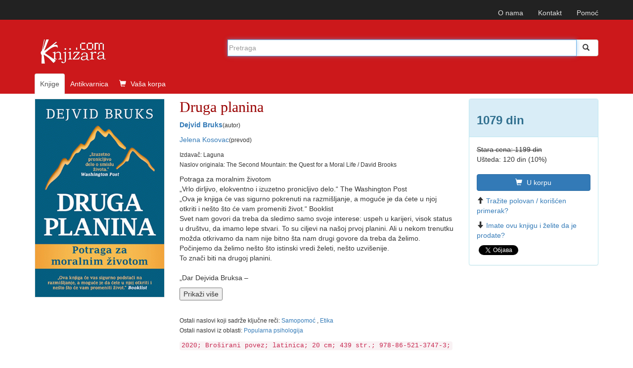

--- FILE ---
content_type: text/html; charset=UTF-8
request_url: https://www.knjizara.com/Druga-planina-Dejvid-Bruks-158010
body_size: 10536
content:
<!DOCTYPE html>
<html lang="sr">
<head>
    <meta charset="utf-8">
    <meta http-equiv="X-UA-Compatible" content="IE=edge">
    <meta name="viewport" content="width=device-width, initial-scale=1">
    <!-- 3 meta taga iznad *MORAJU* da ostanu prvi iza HEAD taga; sav ostali sadržaj *MORA* da ide iza ova tri META TAGA -->
    <title>Druga planina : Dejvid Bruks</title>
    <meta name="description" content="Potraga za moralnim životom„Vrlo dirljivo, elokventno i izuzetno pronicljivo delo.“ The Washington Post„Ova je knjiga će vas sigurno pokrenuti ...">
    <meta name="keywords" content="Dejvid Bruks, Druga planina, 978-86-521-3747-3,  Samopomoć ,  Etika , Popularna psihologija knjiga, knjizara, antikvarnica, prodaja, strane knjige, naručivanje, ">
    <!-- FB, twitter -->
    <meta property="og:type" content="Website" />
    <meta property="og:site_name" content="Knjizara.com" />
    <meta property="og:url" content="https://www.knjizara.com/Druga-planina-Dejvid-Bruks-158010" />
    <meta property="og:title" content="Druga planina : Dejvid Bruks" />
    <meta property="og:image" content="https://www.knjizara.com/slika/Druga-planina-78296.jpg" />
    <meta property="og:image:width" content="250" />
    <meta property="og:image:height" content="354" />
    <meta property="og:description" content="Potraga za moralnim životom„Vrlo dirljivo, elokventno i izuzetno pronicljivo delo.“ The Washington Post„Ova je knjiga će vas sigurno pokrenuti ..." />
    <meta name="twitter:card" content="summary" />
    <meta name="twitter:site" content="@knjizaracom" />
    <meta name="twitter:image" content="https://www.knjizara.com/slika/Druga-planina-78296.jpg" />
    <meta name="twitter:title" content="Druga planina : Dejvid Bruks" />
    <link rel="shortcut icon" href="/img/favicon.ico">
    <link rel="icon" type="image/gif" href="/img/animated_favicon1.gif">
    <!-- Bootstrap -->
    <link rel="stylesheet" type="text/css" href="/css/plugins.css">
    <link rel="stylesheet" type="text/css" href="/css/custom.css">
    <link rel="stylesheet" href="https://maxcdn.bootstrapcdn.com/font-awesome/4.4.0/css/font-awesome.min.css">
    <!-- HTML5 shim and Respond.js for IE8 support of HTML5 elements and media queries -->
    <!-- WARNING: Respond.js doesn't work if you view the page via file:// -->
    <!--[if lt IE 9]>
    <script src="https://oss.maxcdn.com/html5shiv/3.7.2/html5shiv.min.js"></script>
    <script src="https://oss.maxcdn.com/respond/1.4.2/respond.min.js"></script>
    <![endif]-->
    <!-- jQuery (necessary for Bootstrap's JavaScript plugins) -->
    <!-- Include all compiled plugins (below), or include individual files as needed -->
    <script type="text/javascript" src="/js/plugins.js"></script>
    <script type="text/javascript" src="/js/custom.js"></script>
    <script src="https://www.google.com/recaptcha/api.js" async defer></script>
    <!-- Meta Pixel Code -->

    <script>

        !function(f,b,e,v,n,t,s)
        {if(f.fbq)return;n=f.fbq=function(){n.callMethod?
            n.callMethod.apply(n,arguments):n.queue.push(arguments)};
            if(!f._fbq)f._fbq=n;n.push=n;n.loaded=!0;n.version='2.0';
            n.queue=[];t=b.createElement(e);t.async=!0;
            t.src=v;s=b.getElementsByTagName(e)[0];
            s.parentNode.insertBefore(t,s)}(window, document,'script',
            'https://connect.facebook.net/en_US/fbevents.js');
        fbq('init', '723091786884836');
        fbq('track', 'PageView');
    </script>

    <noscript><img height="1" width="1" style="display:none"
                   src="https://www.facebook.com/tr?id=723091786884836&ev=PageView&noscript=1"
        /></noscript>

    <!-- End Meta Pixel Code -->
</head>
<body>
<!--<body>
-->
		


		<!-- Static navbar -->
		<nav class="navbar navbar-inverse navbar-static-top">
			<div class="container">


				<div id="navbar">
					<!-- Pomocni meni -->
					<ul class="nav navbar-nav navbar-right ">
						<li class="hidden-xs"><a href="/onama/">O nama</a></li>
						<li class="hidden-xs"><a href="mailto:info@knjizara.com">Kontakt</a></li>
						<li class="hidden-xs"><a href="/pomoc/">Pomoć</a></li>
						<li class="visible-xs"><a href="/korpa/"><span class="glyphicon glyphicon-shopping-cart icon-white"></span> Vaša korpa <span class="korpa-sta-ima" style="text-transform: lowercase; font-weight: lighter;"> </span></a></li>
					</ul>
				</div>


			</div>
		</nav>
				<!-- Header, logo, search -->
		<div class="jumbotron">

			<div class="container">


				<div class="row">
					<div class="col-xs-4 col-sm-4 col-md-4  hidden-xs">
						<span class="logo-knjizara"><img style="margin:0 10px 20px 0;" src="/images/red_logo.png" alt="knjizara.com" title="knjizara.com" /></span>
					</div>
					<div class="visible-xs col-xs-4">
						<img class="logo2" style="margin:0 10px 20px 0;" src="/images/logo-mali-beli-transparencija.png" alt="knjizara.com" title="knjizara.com" />
					</div>
										<div class="col-xs-8 col-md-8">
						<div style="display: none;" id="suggestions" class="suggestionsBox holder round-bottom border-regular">
							<div id="suggestionsList" class="suggestionList"> &nbsp; </div>
						</div>




						<form id="search" method="post" name="forma" action="/knjige/pretraga/" onsubmit="resubmit('knjige')">


						<div class="input-group">

								<input type="hidden" name="strana" value="knjige">
								<input type="hidden" id="pretraga-id">
								<input placeholder="Pretraga" type="text"  class="form-control" id="pretraga-input"  onkeyup="handleEvent(event, this.value);"  onblur="fade();" name="x_trazi" value="" autocomplete="off">
								<span class="input-group-btn"><button id="trazi" class="btn btn-default" type="submit"><span class="glyphicon glyphicon glyphicon-search"></span></button>
								</span>
						</div><!-- /input-group -->
						</form>

					</div>
									</div><!-- Row kraj -->

				<div class="row">
					<div class="col-md-8 col-xs-12">
						<ul class="nav nav-tabs naslovna-meni">
							<li class="active"><a href="/">Knjige</a></li>
							<!--<li><a href="/strane-knjige/">Strane knjige</a></li>-->
							<li><a href="/antikvarnica/">Antikvarnica</a></li>
							<li   class="hidden-xs"><a href="/korpa/"><span class="glyphicon glyphicon-shopping-cart icon-white"></span> Vaša korpa <span class="korpa-sta-ima" style="text-transform: lowercase; font-weight: lighter;"> </span></a></li>
						</ul>

					</div>
				</div><!-- Row kraj -->

			</div><!-- Container kraj -->


		</div><!-- Jumbotron kraj -->




<div id="fb-root"></div>
<script>(function(d, s, id) {
		var js, fjs = d.getElementsByTagName(s)[0];
		if (d.getElementById(id)) return;
		js = d.createElement(s); js.id = id;
		js.src = "//connect.facebook.net/en_US/sdk.js#xfbml=1&version=v2.4";
		fjs.parentNode.insertBefore(js, fjs);
	}(document, 'script', 'facebook-jssdk'));</script>

<!-- PRIKAZ KNJIGE -->
<!--modal U KORPU -mora da ima ispod buttona holder za modal -->
<div class="modal fade" id="myModa30" tabindex="-1" role="dialog" aria-labelledby="myModalLabel" aria-hidden="true">
</div>
<!--kraj modal U KORPU -->
<!--kupi telefonom modal-->
<div class="modal fade" id="myModa20" tabindex="-1" role="dialog" aria-labelledby="myModalLabel" aria-hidden="true">
	<div class="modal-dialog">
		<div class="modal-content">
			<div class="modal-header">
				<button type="button" class="close" data-dismiss="modal" aria-label="Close"><span aria-hidden="true">&times;</span></button>
				<div class="h4 modal-title" id="myModalLabel"> KUPOVINA PREKO TELEFONA</div>
			</div>
			<div class="modal-body">
				<ol>
					<li>Neophodno je da imate email adresu!
					<li>Pozovite broj 011/2630-102 ili skype:aleksandar.drakulic (radnim danima od 08-16 časova)</li>
					<li>Kažite koje knjige želite da kupite.</li>
					<li>Operater će sa Vama proći proceduru kupovine i na Vaš e-mail poslati sliku popunjene uplatnice prema kojoj možete izvršiti uplatu ili predračun za knjige koje želite da kupite i poslati na Vašu e-mail adresu.</li>
					<li>Kada izvršite uplatu prema uputstvu za plaćanje iz email-a obavestićemo vas da je uplata prispela. Od tog trenutka vrši se priprema vaše pošiljke koja će vam biti poslata u navedenom roku (informacije o vremenu pripreme i slanja možete dobiti od našeg operatera). Celokupan iznos se plaća unapred, a prilikom preuzimanja narudžbine ne plaćate ništa.</li>
				</ol>


			</div>
			<div class="modal-footer">
				<button type="button" class="btn btn-default" data-dismiss="modal">Zatvori</button></div>
		</div>
	</div>
</div>
<!--Kraj kupi telefonom modal-->
<div class="container">
	<div class="row hidden-xs">

		<!--  PRIKAZ NA SVIM UREĐAJIMA OSIM TELEFONA -->

		<!--  BOX 1 -->
		<div class="col-lg-3 col-sm-4 col-md-3">
			<img src="/slika/Druga-planina-78296.jpg" alt="Druga planina" title="Druga planina">
		</div>
		<!--  BOX 1 KRAJ -->
		<!--  BOX 2 -->
		<div class="col-lg-6 col-sm-5 col-md-6 naslov-knjiga">
			<h1 class="naslov-knjiga">Druga planina</h1>
            <div class="h3 podnaslov-knjiga"></div>
			<p><strong><A HREF="/Dejvid-Bruks-o40361">Dejvid Bruks</A></strong><small>(autor)</small></p>			<p><A HREF="/Jelena-Kosovac-o24560">Jelena Kosovac</A><small>(prevod)</small></p>			<p><small>Izdavač: Laguna<br> Naslov originala: The Second Mountain: the Quest for a Moral Life / David Brooks</small></p>
							<p>
						<p>Potraga za moralnim životom<br>„Vrlo dirljivo, elokventno i izuzetno pronicljivo delo.“ The Washington Post<br>„Ova je knjiga će vas sigurno pokrenuti na razmišljanje, a moguće je da ćete u njoj otkriti i nešto što će vam promeniti život.“ Booklist<br>Svet nam govori da treba da sledimo samo svoje interese: uspeh u karijeri, visok status u društvu, da imamo lepe stvari. To su ciljevi na našoj prvoj planini. Ali u nekom trenutku možda otkrivamo da nam nije bitno šta nam drugi govore da treba da želimo. Počinjemo da želimo nešto što istinski vredi želeti, nešto uzvišenije.<br>To znači biti na drugoj planini.<br><br>„Dar Dejvida Bruksa – </p>
					<div class="accordion" id="accordion2">
						<div class="accordion-group">
							<div id="collapseTwo" class="accordion-body collapse">
								<div class="accordion-inner">
								<p>kako bi on sam to možda rekao na svoj prijatan način, bez oklevanja – jeste što nam nalo poznata ali izuzetno važna istraživanja u društvenim naukama čini prisptupačnim i zanimljivim.“ The New York Times Book Review<br><br>„Bruks nam daje moralne smernice i predstavlja nam znanja raznih naučnika i mislilaca da bi izložio ideju koja je veća od zbira svojih delova.“ USA Today<br><br>„Bruksov uspeh potiče iz njegove sposobnosti da uzdigne skrivene aspekte ličnog iskustva u živu i izazovnu konverzaciju o onome što nam je svima zajedničko.“ San Francisco Chronicle</p>
								</div>
							</div>
							<button class="SeeMore2" data-toggle="collapse" href="#collapseTwo">Prikaži više</button>
						</div>
					</div></p>
			<br>
			<p>
				<small>
					Ostali naslovi koji sadrže ključne reči:  <a href="/Samopomoc-kljucnarec94182" >Samopomoć </a>,  <a href="/Etika-kljucnarec94322" >Etika </a><br>Ostali naslovi iz oblasti: <a href="/Popularna-psihologija-k366" >Popularna psihologija </a>				</small>
			</p>

			<code>
				2020; Broširani povez; latinica; 20 cm; 439 str.; 978-86-521-3747-3; 			</code>
		</div>
		<!--  BOX 2 KRAJ -->

		
		<!--  BOX 3 -->
		<div class="col-lg-3 col-sm-3 col-md-3">
			<div class="panel panel-info">
				<div class="panel-heading"><h2 class="knjiga_cena">1079 din</h2></div>
				<div class="panel-body">
					<p>
						<del>Stara cena:	1199 din</del><br>						Ušteda:	120 din (10%)					</p>
					<!--button U KORPU -->
										<button type="button" class="btn btn-primary" onclick="javascript: dodaj_u_korpu('158010')"><span class="glyphicon glyphicon-shopping-cart icon-white"></span> U korpu</button>

					<!-- kraj button U KORPU -->
					<!--button KUPI TELEFONOM -->
					<button type="button" class="btn btn-info" style="display: none !important;" onclick="javascript: prikazi_kupovinu_telefonom();"><span class="glyphicon glyphicon-phone icon-white"></span> Kupi telefonom</button>
						
					<p><span class="glyphicon glyphicon-arrow-up icon-orange"></span><a href="/trazim/Dejvid/Bruks/0/Druga+planina">Tražite polovan / korišćen primerak?</a></p>
					<p><span class="glyphicon glyphicon-arrow-down icon-green"></span><a href="/nudim/Dejvid/Bruks/0/Druga+planina">Imate ovu knjigu i želite da je prodate?</a></p>
					<!--facebook share-->
					<div class="fb-share-button" data-href="http://www.knjizara.com/Druga-planina-Dejvid-Bruks-158010" data-layout="button"></div>
					<!--end facebook share-->
					<!--twitter share-->
					<a href="https://twitter.com/share" class="twitter-share-button" data-count="none">Tweet</a>
					<script>!function(d,s,id){var js,fjs=d.getElementsByTagName(s)[0],p=/^http:/.test(d.location)?'http':'https';if(!d.getElementById(id)){js=d.createElement(s);js.id=id;js.src=p+'://platform.twitter.com/widgets.js';fjs.parentNode.insertBefore(js,fjs);}}(document, 'script', 'twitter-wjs');</script>
					<!--end twitter share-->

				</div>
			</div>
		</div>
		<!--  BOX 3 KRAJ -->
	</div>




	<!--  PRIKAZ NA TELEFONU -->
	<div class="row visible-xs">
		<!--  BOX 1 -->

		<div class="col-xs-12 naslov-knjiga">
			<div class="h3 naslov-knjiga">Druga planina</div>
			<div class="h5 podnaslov-knjiga"></div>
			<p><strong><A HREF="/Dejvid-Bruks-o40361">Dejvid Bruks</A></strong> <small>(autor)</small></p>
		</div>

		<!--  BOX 1 KRAJ -->

		<!--  BOX 2 -->
		<div class="col-xs-2">
		</div>
		<div class="col-xs-7  ">
			<img src="/slika/Druga-planina-78296.jpg" alt="Druga planina" title="Druga planina">
			<div class="h3"> 1079 din</div>
			<div class="h4"><del><del>Stara cena:	1199 din</del><br></del></div>
						<a class="btn btn-primary" onclick="javascript: dodaj_u_korpu('158010')"><span class="glyphicon glyphicon-shopping-cart icon-white"></span> U
				korpu</a>
					</div>
		<div class="col-xs-3">
		</div>
		<div class="col-xs-12">
						<p>
					<p>Potraga za moralnim životom<br>„Vrlo dirljivo, elokventno i izuzetno pronicljivo delo.“ The Washington Post<br>„Ova je knjiga će vas sigurno pokrenuti na razmišljanje, a moguće je da ćete u njoj otkriti i nešto što će vam promeniti život.“ Booklist<br>Svet nam govori da treba da sledimo samo svoje interese: uspeh u karijeri, visok status u društvu, da imamo lepe stvari. To su ciljevi na našoj prvoj planini. Ali u nekom trenutku možda otkrivamo da nam nije bitno šta nam drugi govore da treba da želimo. Počinjemo da želimo nešto što istinski vredi želeti, nešto uzvišenije.<br>To znači biti na drugoj planini.<br><br>„Dar Dejvida Bruksa – </p>
				<div class="accordion" id="accordion2mob">
					<div class="accordion-group">
						<div id="collapseTwomob" class="accordion-body collapse">
							<div class="accordion-inner">
							<p>kako bi on sam to možda rekao na svoj prijatan način, bez oklevanja – jeste što nam nalo poznata ali izuzetno važna istraživanja u društvenim naukama čini prisptupačnim i zanimljivim.“ The New York Times Book Review<br><br>„Bruks nam daje moralne smernice i predstavlja nam znanja raznih naučnika i mislilaca da bi izložio ideju koja je veća od zbira svojih delova.“ USA Today<br><br>„Bruksov uspeh potiče iz njegove sposobnosti da uzdigne skrivene aspekte ličnog iskustva u živu i izazovnu konverzaciju o onome što nam je svima zajedničko.“ San Francisco Chronicle</p>
							</div>
						</div>
						<button class="SeeMore2" data-toggle="collapse" href="#collapseTwomob">Prikaži više</button>
					</div>
				</div></p>
			<p>
				<small>
					Ostali naslovi koji sadrže ključne reči:  <a href="/Samopomoc-kljucnarec94182" >Samopomoć </a>,  <a href="/Etika-kljucnarec94322" >Etika </a><br>Ostali naslovi iz oblasti: <a href="/Popularna-psihologija-k366" >Popularna psihologija </a>				</small>
			</p>
			<code>Izdavač: Laguna; 2020; Broširani povez; latinica; 20 cm; 439 str.; 978-86-521-3747-3; </code>
		</div>

		<!--  BOX 2 KRAJ -->

	</div>


</div> <!--  PRIKAZ KNJIGE KRAJ -->
<br>




<!--  TABOVI -->
<div class="container hidden-xs">
	<div role="tabpanel" id="tabovi">

		<div><!-- TABOVI -->

			<!-- Nav tabs -->
			<ul class="nav nav-tabs" role="tablist">
									<li role="presentation" class=" active"><a href="#biografija" aria-controls="biografija" role="tab" data-toggle="tab">Biografija</a></li>
										<li role="presentation" class=""><a href="#odlomak" aria-controls="odlomak" role="tab" data-toggle="tab">Odlomak</a></li>
								</ul>

			<!-- Tab panes -->
			<div class="tab-content">
				<div role="tabpanel" class="tab-pane active" id="biografija"><div class="h3"> <a href="/Dejvid-Bruks-o40361" >Dejvid Bruks</a></div><p><p>Dejvid Bruks je politički i kulturni komentator koji ima redovnu kolumnu u Njujork tajmsu. Radio je kao urednik i filmski kritičar u Vašington tajmsu; kao reporter, a kasnije i dopunski urednik u Volstrit džornalu; kao viši urednik u Vikli standardu od samog početka; kao spoljni urednik u Njuzviku i Atlantik mantliju, te kao komentator Nacionalnog javnog radija. Samostalne članke je objavljivao u više novina, a ovo mu je četvrta knjiga. Sada je kolumnista Njujork tajmsa i komentator PBS Njuzaura. Živi u Merilendu.</p></p></div>
										<div role="tabpanel" class="tab-pane" id="odlomak"><div style="margin-top:20px;"><a href="/pdf/158010.pdf" target="_blank">pročitaj deo knjige <img src="/img/pdf.png" alt="pročitaj deo knjige" title="pročitaj deo knjige"/></a></div></div>
								</div>

		</div>

	</div>
</div>
<!--  TABOVI KRAJ-->


<!--  SLAJDERI I TOP LISTA -->

<div class="container"><!--  KONTERJNER ZA SVA TRI DIVa - SLAJDER 1, SLAJER 2, TOP LISTA -->
	<div class="row"><!--  ROW ZA SVA TRI DIVa - SLAJDER 1, SLAJER 2, TOP LISTA -->

		<!--owl slider SLICNE-->
		<div class="col-xs-12 col-sm-6 ">

			<div class="page-header">
				<div class="h3 title">SLIČNE KNJIGE</div>
			</div>
			<div id="owl-demo2" class="owl-carousel">


				
		<!-- jedna knjiga -->
		<div class="item col-xs-12">
			<div class="fff">
				<div class="col-xs-6 col-md-12 col-sm-12 col-lg-12">
					<div class="thumbnail">
						<a href="/Namaste-Fransesk-Miraljes-Ektor-Garsija-170626"><img alt="Namaste"  title="Namaste" src="/slika/Namaste-93385.jpg" class="slider-img"></a></div>
				</div>
				<div class="caption col-xs-6 col-md-12 col-sm-12 col-lg-12">

					<p><div class="h4 naslovi"><a href="/Namaste-Fransesk-Miraljes-Ektor-Garsija-170626">Namaste</a></div></p>
					<p><A HREF="/Fransesk-Miraljes-o31629">Fransesk Miraljes</A>, <A HREF="/Ektor-Garsija-o46467">Ektor Garsija</A></p>
					<p>Nema na stanju</p>
								<p><del></del></p>
				</div>
			</div>
		</div>
		<!-- jedna knjiga kraj-->
		<!-- jedna knjiga -->
		<div class="item col-xs-12">
			<div class="fff">
				<div class="col-xs-6 col-md-12 col-sm-12 col-lg-12">
					<div class="thumbnail">
						<a href="/Neizreceno-Piter-Levin-170412"><img alt="Neizrečeno"  title="Neizrečeno" src="/slika/Neizreceno-93164.jpg" class="slider-img"></a></div>
					<!--button U KORPU -->
					<button type="button" class="btn btn-primary" onclick="javascript: dodaj_u_korpu('170412')"><span class="glyphicon glyphicon-shopping-cart icon-white"></span> U korpu</button>
					<!-- kraj button U KORPU -->
				</div>
				<div class="caption col-xs-6 col-md-12 col-sm-12 col-lg-12">

					<p><div class="h4 naslovi"><a href="/Neizreceno-Piter-Levin-170412">Neizrečeno</a></div></p>
					<p><A HREF="/Piter-Levin-o54288">Piter Levin</A></p>
					<p>1386  din</p>
								<p><del>1540  din</del></p>
				</div>
			</div>
		</div>
		<!-- jedna knjiga kraj-->
		<!-- jedna knjiga -->
		<div class="item col-xs-12">
			<div class="fff">
				<div class="col-xs-6 col-md-12 col-sm-12 col-lg-12">
					<div class="thumbnail">
						<a href="/U-ratu-s-mozgom-Heder-Moris-170348"><img alt="U ratu s mozgom"  title="U ratu s mozgom" src="/slika/U-ratu-s-mozgom-93098.jpg" class="slider-img"></a></div>
					<!--button U KORPU -->
					<button type="button" class="btn btn-primary" onclick="javascript: dodaj_u_korpu('170348')"><span class="glyphicon glyphicon-shopping-cart icon-white"></span> U korpu</button>
					<!-- kraj button U KORPU -->
				</div>
				<div class="caption col-xs-6 col-md-12 col-sm-12 col-lg-12">

					<p><div class="h4 naslovi"><a href="/U-ratu-s-mozgom-Heder-Moris-170348">U ratu s mozgom</a></div></p>
					<p><A HREF="/Heder-Moris-o49051">Heder Moris</A></p>
					<p>809  din</p>
								<p><del>899  din</del></p>
				</div>
			</div>
		</div>
		<!-- jedna knjiga kraj-->
		<!-- jedna knjiga -->
		<div class="item col-xs-12">
			<div class="fff">
				<div class="col-xs-6 col-md-12 col-sm-12 col-lg-12">
					<div class="thumbnail">
						<a href="/Kraj-mentalnih-oboljenja-Danijel-Ejmen-170891"><img alt="Kraj mentalnih oboljenja"  title="Kraj mentalnih oboljenja" src="/slika/Kraj-mentalnih-oboljenja-93667.jpg" class="slider-img"></a></div>
					<!--button U KORPU -->
					<button type="button" class="btn btn-primary" onclick="javascript: dodaj_u_korpu('170891')"><span class="glyphicon glyphicon-shopping-cart icon-white"></span> U korpu</button>
					<!-- kraj button U KORPU -->
				</div>
				<div class="caption col-xs-6 col-md-12 col-sm-12 col-lg-12">

					<p><div class="h4 naslovi"><a href="/Kraj-mentalnih-oboljenja-Danijel-Ejmen-170891">Kraj mentalnih oboljenja</a></div></p>
					<p><A HREF="/Danijel-Ejmen-o39670">Danijel Ejmen</A></p>
					<p>2376  din</p>
								<p><del>2640  din</del></p>
				</div>
			</div>
		</div>
		<!-- jedna knjiga kraj-->
		<!-- jedna knjiga -->
		<div class="item col-xs-12">
			<div class="fff">
				<div class="col-xs-6 col-md-12 col-sm-12 col-lg-12">
					<div class="thumbnail">
						<a href="/Vas-dzepni-terapeut-Eni-Zimerman-170618"><img alt="Vaš džepni terapeut"  title="Vaš džepni terapeut" src="/slika/Vas-dzepni-terapeut-93375.jpg" class="slider-img"></a></div>
					<!--button U KORPU -->
					<button type="button" class="btn btn-primary" onclick="javascript: dodaj_u_korpu('170618')"><span class="glyphicon glyphicon-shopping-cart icon-white"></span> U korpu</button>
					<!-- kraj button U KORPU -->
				</div>
				<div class="caption col-xs-6 col-md-12 col-sm-12 col-lg-12">

					<p><div class="h4 naslovi"><a href="/Vas-dzepni-terapeut-Eni-Zimerman-170618">Vaš džepni terapeut</a></div></p>
					<p><A HREF="/Eni-Zimerman-o55708">Eni Zimerman</A></p>
					<p>989  din</p>
								<p><del>1099  din</del></p>
				</div>
			</div>
		</div>
		<!-- jedna knjiga kraj-->
		<!-- jedna knjiga -->
		<div class="item col-xs-12">
			<div class="fff">
				<div class="col-xs-6 col-md-12 col-sm-12 col-lg-12">
					<div class="thumbnail">
						<a href="/Pozitivni-ljudi-Bernardo-Stamateas-170627"><img alt="Pozitivni ljudi"  title="Pozitivni ljudi" src="/slika/Pozitivni-ljudi-93386.jpg" class="slider-img"></a></div>
				</div>
				<div class="caption col-xs-6 col-md-12 col-sm-12 col-lg-12">

					<p><div class="h4 naslovi"><a href="/Pozitivni-ljudi-Bernardo-Stamateas-170627">Pozitivni ljudi</a></div></p>
					<p><A HREF="/Bernardo-Stamateas-o53940">Bernardo Stamateas</A></p>
					<p>Nema na stanju</p>
								<p><del></del></p>
				</div>
			</div>
		</div>
		<!-- jedna knjiga kraj-->
		<!-- jedna knjiga -->
		<div class="item col-xs-12">
			<div class="fff">
				<div class="col-xs-6 col-md-12 col-sm-12 col-lg-12">
					<div class="thumbnail">
						<a href="/Prekinite-zacarani-krug-Marijel-Buke-170554"><img alt="Prekinite začarani krug"  title="Prekinite začarani krug" src="/slika/Prekinite-zacarani-krug-93307.jpg" class="slider-img"></a></div>
					<!--button U KORPU -->
					<button type="button" class="btn btn-primary" onclick="javascript: dodaj_u_korpu('170554')"><span class="glyphicon glyphicon-shopping-cart icon-white"></span> U korpu</button>
					<!-- kraj button U KORPU -->
				</div>
				<div class="caption col-xs-6 col-md-12 col-sm-12 col-lg-12">

					<p><div class="h4 naslovi"><a href="/Prekinite-zacarani-krug-Marijel-Buke-170554">Prekinite začarani krug</a></div></p>
					<p><A HREF="/Marijel-Buke-o55684">Marijel Buke</A></p>
					<p>1258  din</p>
								<p><del>1398  din</del></p>
				</div>
			</div>
		</div>
		<!-- jedna knjiga kraj-->
		<!-- jedna knjiga -->
		<div class="item col-xs-12">
			<div class="fff">
				<div class="col-xs-6 col-md-12 col-sm-12 col-lg-12">
					<div class="thumbnail">
						<a href="/U-potrazi-za-majcinom-ljubavlju-Keli-Makdanijel-171721"><img alt="U potrazi za majčinom ljubavlju"  title="U potrazi za majčinom ljubavlju" src="/slika/U-potrazi-za-majcinom-ljubavlju-94571.jpg" class="slider-img"></a></div>
					<!--button U KORPU -->
					<button type="button" class="btn btn-primary" onclick="javascript: dodaj_u_korpu('171721')"><span class="glyphicon glyphicon-shopping-cart icon-white"></span> U korpu</button>
					<!-- kraj button U KORPU -->
				</div>
				<div class="caption col-xs-6 col-md-12 col-sm-12 col-lg-12">

					<p><div class="h4 naslovi"><a href="/U-potrazi-za-majcinom-ljubavlju-Keli-Makdanijel-171721">U potrazi za majčinom ljubavlju</a></div></p>
					<p><A HREF="/Keli-Makdanijel-o56140">Keli Makdanijel</A></p>
					<p>855  din</p>
								<p><del>950  din</del></p>
				</div>
			</div>
		</div>
		<!-- jedna knjiga kraj-->
		<!-- jedna knjiga -->
		<div class="item col-xs-12">
			<div class="fff">
				<div class="col-xs-6 col-md-12 col-sm-12 col-lg-12">
					<div class="thumbnail">
						<a href="/Prevazilazenje-negativnih-iskustava-iz-detinjstva-Glen-Siraldi-171727"><img alt="Prevazilaženje negativnih iskustava iz detinjstva"  title="Prevazilaženje negativnih iskustava iz detinjstva" src="/slika/Prevazilazenje-negativnih-iskustava-iz-detinjstva-94577.jpg" class="slider-img"></a></div>
					<!--button U KORPU -->
					<button type="button" class="btn btn-primary" onclick="javascript: dodaj_u_korpu('171727')"><span class="glyphicon glyphicon-shopping-cart icon-white"></span> U korpu</button>
					<!-- kraj button U KORPU -->
				</div>
				<div class="caption col-xs-6 col-md-12 col-sm-12 col-lg-12">

					<p><div class="h4 naslovi"><a href="/Prevazilazenje-negativnih-iskustava-iz-detinjstva-Glen-Siraldi-171727">Prevazilaženje negativnih iskustava iz detinjstva</a></div></p>
					<p><A HREF="/Glen-Siraldi-o56143">Glen Širaldi</A></p>
					<p>1258  din</p>
								<p><del>1398  din</del></p>
				</div>
			</div>
		</div>
		<!-- jedna knjiga kraj-->
		<!-- jedna knjiga -->
		<div class="item col-xs-12">
			<div class="fff">
				<div class="col-xs-6 col-md-12 col-sm-12 col-lg-12">
					<div class="thumbnail">
						<a href="/Nema-izgovora-Brajan-Trejsi-171720"><img alt="Nema izgovora!"  title="Nema izgovora!" src="/slika/Nema-izgovora-94570.jpg" class="slider-img"></a></div>
					<!--button U KORPU -->
					<button type="button" class="btn btn-primary" onclick="javascript: dodaj_u_korpu('171720')"><span class="glyphicon glyphicon-shopping-cart icon-white"></span> U korpu</button>
					<!-- kraj button U KORPU -->
				</div>
				<div class="caption col-xs-6 col-md-12 col-sm-12 col-lg-12">

					<p><div class="h4 naslovi"><a href="/Nema-izgovora-Brajan-Trejsi-171720">Nema izgovora!</a></div></p>
					<p><A HREF="/Brajan-Trejsi-o13499">Brajan Trejsi</A></p>
					<p>990  din</p>
								<p><del>1100  din</del></p>
				</div>
			</div>
		</div>
		<!-- jedna knjiga kraj-->
		<!-- jedna knjiga -->
		<div class="item col-xs-12">
			<div class="fff">
				<div class="col-xs-6 col-md-12 col-sm-12 col-lg-12">
					<div class="thumbnail">
						<a href="/Budjenje-nedelju-po-nedelju-godina-s-Antonijem-de-Melom-Antoni-de-Melo-171531"><img alt="Buđenje nedelju po nedelju : godina s Antonijem de Melom"  title="Buđenje nedelju po nedelju : godina s Antonijem de Melom" src="/slika/Budjenje-nedelju-po-nedelju-godina-s-Antonijem-de-Melom-94363.jpg" class="slider-img"></a></div>
				</div>
				<div class="caption col-xs-6 col-md-12 col-sm-12 col-lg-12">

					<p><div class="h4 naslovi"><a href="/Budjenje-nedelju-po-nedelju-godina-s-Antonijem-de-Melom-Antoni-de-Melo-171531">Buđenje nedelju po nedelju : godina s Antonijem de Melom</a></div></p>
					<p><A HREF="/Antoni-de-Melo-o8344">Antoni de Melo</A></p>
					<p>Nema na stanju</p>
								<p><del></del></p>
				</div>
			</div>
		</div>
		<!-- jedna knjiga kraj-->
		<!-- jedna knjiga -->
		<div class="item col-xs-12">
			<div class="fff">
				<div class="col-xs-6 col-md-12 col-sm-12 col-lg-12">
					<div class="thumbnail">
						<a href="/Usidreni-Deb-Dejna-171210"><img alt="Usidreni"  title="Usidreni" src="/slika/Usidreni-94023.jpg" class="slider-img"></a></div>
					<!--button U KORPU -->
					<button type="button" class="btn btn-primary" onclick="javascript: dodaj_u_korpu('171210')"><span class="glyphicon glyphicon-shopping-cart icon-white"></span> U korpu</button>
					<!-- kraj button U KORPU -->
				</div>
				<div class="caption col-xs-6 col-md-12 col-sm-12 col-lg-12">

					<p><div class="h4 naslovi"><a href="/Usidreni-Deb-Dejna-171210">Usidreni</a></div></p>
					<p><A HREF="/Deb-Dejna-o55937">Deb Dejna</A></p>
					<p>1258  din</p>
								<p><del>1398  din</del></p>
				</div>
			</div>
		</div>
		<!-- jedna knjiga kraj-->
		<!-- jedna knjiga -->
		<div class="item col-xs-12">
			<div class="fff">
				<div class="col-xs-6 col-md-12 col-sm-12 col-lg-12">
					<div class="thumbnail">
						<a href="/Kako-izbeci-manipulatore-Kristel-Petikolen-171622"><img alt="Kako izbeći manipulatore"  title="Kako izbeći manipulatore" src="/slika/Kako-izbeci-manipulatore-94456.jpg" class="slider-img"></a></div>
				</div>
				<div class="caption col-xs-6 col-md-12 col-sm-12 col-lg-12">

					<p><div class="h4 naslovi"><a href="/Kako-izbeci-manipulatore-Kristel-Petikolen-171622">Kako izbeći manipulatore</a></div></p>
					<p><A HREF="/Kristel-Petikolen-o51595">Kristel Petikolen</A></p>
					<p>Nema na stanju</p>
								<p><del></del></p>
				</div>
			</div>
		</div>
		<!-- jedna knjiga kraj-->
		<!-- jedna knjiga -->
		<div class="item col-xs-12">
			<div class="fff">
				<div class="col-xs-6 col-md-12 col-sm-12 col-lg-12">
					<div class="thumbnail">
						<a href="/Sabrani-filozofski-spisi-Tom-1-Istorija-saznanje-logika-Tom-2-Etika-i-politika-Kajica-Milanov-171877"><img alt="Sabrani filozofski spisi / Tom 1 - Istorija, saznanje, logika / Tom 2 - Etika i politika"  title="Sabrani filozofski spisi / Tom 1 - Istorija, saznanje, logika / Tom 2 - Etika i politika" src="/slika/Sabrani-filozofski-spisi-Tom-1-Istorija-saznanje-logika-Tom-2-Etika-i-politika-94787.jpg" class="slider-img"></a></div>
					<!--button U KORPU -->
					<button type="button" class="btn btn-primary" onclick="javascript: dodaj_u_korpu('171877')"><span class="glyphicon glyphicon-shopping-cart icon-white"></span> U korpu</button>
					<!-- kraj button U KORPU -->
				</div>
				<div class="caption col-xs-6 col-md-12 col-sm-12 col-lg-12">

					<p><div class="h4 naslovi"><a href="/Sabrani-filozofski-spisi-Tom-1-Istorija-saznanje-logika-Tom-2-Etika-i-politika-Kajica-Milanov-171877">Sabrani filozofski spisi / Tom 1 - Istorija, saznanje, logika / Tom 2 - Etika i politika</a></div></p>
					<p><A HREF="/Kajica-Milanov-o56202">Kajica Milanov</A></p>
					<p>2970  din</p>
								<p><del>2970  din</del></p>
				</div>
			</div>
		</div>
		<!-- jedna knjiga kraj-->
		<!-- jedna knjiga -->
		<div class="item col-xs-12">
			<div class="fff">
				<div class="col-xs-6 col-md-12 col-sm-12 col-lg-12">
					<div class="thumbnail">
						<a href="/Premrezavanje-Nikol-Vinjola-171338"><img alt="Premrežavanje"  title="Premrežavanje" src="/slika/Premrezavanje-94156.jpg" class="slider-img"></a></div>
					<!--button U KORPU -->
					<button type="button" class="btn btn-primary" onclick="javascript: dodaj_u_korpu('171338')"><span class="glyphicon glyphicon-shopping-cart icon-white"></span> U korpu</button>
					<!-- kraj button U KORPU -->
				</div>
				<div class="caption col-xs-6 col-md-12 col-sm-12 col-lg-12">

					<p><div class="h4 naslovi"><a href="/Premrezavanje-Nikol-Vinjola-171338">Premrežavanje</a></div></p>
					<p><A HREF="/Nikol-Vinjola-o55991">Nikol Vinjola</A></p>
					<p>899  din</p>
								<p><del>999  din</del></p>
				</div>
			</div>
		</div>
		<!-- jedna knjiga kraj-->
		<!-- jedna knjiga -->
		<div class="item col-xs-12">
			<div class="fff">
				<div class="col-xs-6 col-md-12 col-sm-12 col-lg-12">
					<div class="thumbnail">
						<a href="/Crvene-zastavice-zelene-zastavice-Ali-Fenik-171560"><img alt="Crvene zastavice, zelene zastavice"  title="Crvene zastavice, zelene zastavice" src="/slika/Crvene-zastavice-zelene-zastavice-94393.jpg" class="slider-img"></a></div>
					<!--button U KORPU -->
					<button type="button" class="btn btn-primary" onclick="javascript: dodaj_u_korpu('171560')"><span class="glyphicon glyphicon-shopping-cart icon-white"></span> U korpu</button>
					<!-- kraj button U KORPU -->
				</div>
				<div class="caption col-xs-6 col-md-12 col-sm-12 col-lg-12">

					<p><div class="h4 naslovi"><a href="/Crvene-zastavice-zelene-zastavice-Ali-Fenik-171560">Crvene zastavice, zelene zastavice</a></div></p>
					<p><A HREF="/Ali-Fenik-o56070">Ali Fenik</A></p>
					<p>989  din</p>
								<p><del>1099  din</del></p>
				</div>
			</div>
		</div>
		<!-- jedna knjiga kraj-->
		<!-- jedna knjiga -->
		<div class="item col-xs-12">
			<div class="fff">
				<div class="col-xs-6 col-md-12 col-sm-12 col-lg-12">
					<div class="thumbnail">
						<a href="/Volim-sebe-volim-tebe-Marija-Esklapez-171469"><img alt="Volim sebe, volim tebe"  title="Volim sebe, volim tebe" src="/slika/Volim-sebe-volim-tebe-94297.jpg" class="slider-img"></a></div>
				</div>
				<div class="caption col-xs-6 col-md-12 col-sm-12 col-lg-12">

					<p><div class="h4 naslovi"><a href="/Volim-sebe-volim-tebe-Marija-Esklapez-171469">Volim sebe, volim tebe</a></div></p>
					<p><A HREF="/Marija-Esklapez-o56037">Marija Esklapez</A></p>
					<p>Nema na stanju</p>
								<p><del></del></p>
				</div>
			</div>
		</div>
		<!-- jedna knjiga kraj-->
		<!-- jedna knjiga -->
		<div class="item col-xs-12">
			<div class="fff">
				<div class="col-xs-6 col-md-12 col-sm-12 col-lg-12">
					<div class="thumbnail">
						<a href="/Toplina-gnezda-koja-daje-krila-Kristijan-Tomusat-Stefani-Stal-171674"><img alt="Toplina gnezda koja daje krila"  title="Toplina gnezda koja daje krila" src="/slika/Toplina-gnezda-koja-daje-krila-94520.jpg" class="slider-img"></a></div>
					<!--button U KORPU -->
					<button type="button" class="btn btn-primary" onclick="javascript: dodaj_u_korpu('171674')"><span class="glyphicon glyphicon-shopping-cart icon-white"></span> U korpu</button>
					<!-- kraj button U KORPU -->
				</div>
				<div class="caption col-xs-6 col-md-12 col-sm-12 col-lg-12">

					<p><div class="h4 naslovi"><a href="/Toplina-gnezda-koja-daje-krila-Kristijan-Tomusat-Stefani-Stal-171674">Toplina gnezda koja daje krila</a></div></p>
					<p><A HREF="/Kristijan-Tomusat-o32140">Kristijan Tomušat</A>, <A HREF="/Stefani-Stal-o49416">Štefani Štal</A></p>
					<p>809  din</p>
								<p><del>899  din</del></p>
				</div>
			</div>
		</div>
		<!-- jedna knjiga kraj-->
		<!-- jedna knjiga -->
		<div class="item col-xs-12">
			<div class="fff">
				<div class="col-xs-6 col-md-12 col-sm-12 col-lg-12">
					<div class="thumbnail">
						<a href="/Ti-nisi-tvoja-majka-Karen-K-L-Anderson-171351"><img alt="Ti nisi tvoja majka"  title="Ti nisi tvoja majka" src="/slika/Ti-nisi-tvoja-majka-94170.jpg" class="slider-img"></a></div>
					<!--button U KORPU -->
					<button type="button" class="btn btn-primary" onclick="javascript: dodaj_u_korpu('171351')"><span class="glyphicon glyphicon-shopping-cart icon-white"></span> U korpu</button>
					<!-- kraj button U KORPU -->
				</div>
				<div class="caption col-xs-6 col-md-12 col-sm-12 col-lg-12">

					<p><div class="h4 naslovi"><a href="/Ti-nisi-tvoja-majka-Karen-K-L-Anderson-171351">Ti nisi tvoja majka</a></div></p>
					<p><A HREF="/Karen-K-L-Anderson-o55998">Karen K. L. Anderson</A></p>
					<p>1188  din</p>
								<p><del>1320  din</del></p>
				</div>
			</div>
		</div>
		<!-- jedna knjiga kraj-->
		<!-- jedna knjiga -->
		<div class="item col-xs-12">
			<div class="fff">
				<div class="col-xs-6 col-md-12 col-sm-12 col-lg-12">
					<div class="thumbnail">
						<a href="/Odrasle-cerke-teskih-majki-Karen-K-L-Anderson-171352"><img alt="Odrasle ćerke teških majki"  title="Odrasle ćerke teških majki" src="/slika/Odrasle-cerke-teskih-majki-94171.jpg" class="slider-img"></a></div>
					<!--button U KORPU -->
					<button type="button" class="btn btn-primary" onclick="javascript: dodaj_u_korpu('171352')"><span class="glyphicon glyphicon-shopping-cart icon-white"></span> U korpu</button>
					<!-- kraj button U KORPU -->
				</div>
				<div class="caption col-xs-6 col-md-12 col-sm-12 col-lg-12">

					<p><div class="h4 naslovi"><a href="/Odrasle-cerke-teskih-majki-Karen-K-L-Anderson-171352">Odrasle ćerke teških majki</a></div></p>
					<p><A HREF="/Karen-K-L-Anderson-o55998">Karen K. L. Anderson</A></p>
					<p>1168  din</p>
								<p><del>1298  din</del></p>
				</div>
			</div>
		</div>
		<!-- jedna knjiga kraj-->			</div>
		</div>
		<!--  SLAJDER KRAJ -->

		<!--KRAJ owl slider SLICNE-->

	<!--owl slider OSTALE KNJIGE-->
	<div class="col-xs-12 col-sm-6 ">

			
		<div class="page-header">
			<div class="h3 title">OSTALE KNJIGE ISTOG AUTORA</div>
		</div>

		<div id="owl-demo3" class="owl-carousel">


				<div class="item col-xs-12">
							<div class="fff">
								<div class="col-xs-6 col-md-12 col-sm-12 col-lg-12">
								<div class="thumbnail"><a href="/Atlas-unutrasnjih-suprotnosti-Dejvid-Bruks-145404"><img alt="Atlas unutrašnjih suprotnosti"  title="Atlas unutrašnjih suprotnosti" src="/slika/Atlas-unutrasnjih-suprotnosti-60449.jpg" class="slider-img"></a></div>
								</div>
								<div class="caption col-xs-6 col-md-12 col-sm-12 col-lg-12">
	<p><div class="h4 naslovi"><a href="/Atlas-unutrasnjih-suprotnosti-Dejvid-Bruks-145404">Atlas unutrašnjih suprotnosti</a></div></p>
					<p><A HREF="/Dejvid-Bruks-o40361">Dejvid Bruks</A></p>
					<p>Nema na stanju</p>
					<p><del></del></p>


								</div>
                            </div>
                        </div>

				
				<div class="item col-xs-12">
							<div class="fff">
								<div class="col-xs-6 col-md-12 col-sm-12 col-lg-12">
								<div class="thumbnail"><a href="/Drustvena-zivotinja-Dejvid-Bruks-134742"><img alt="Društvena životinja"  title="Društvena životinja" src="/slika/Drustvena-zivotinja-63556.jpg" class="slider-img"></a></div>
								</div>
								<div class="caption col-xs-6 col-md-12 col-sm-12 col-lg-12">
	<p><div class="h4 naslovi"><a href="/Drustvena-zivotinja-Dejvid-Bruks-134742">Društvena životinja</a></div></p>
					<p><A HREF="/Dejvid-Bruks-o40361">Dejvid Bruks</A></p>
					<p>Nema na stanju</p>
					<p><del></del></p>


								</div>
                            </div>
                        </div>

						</div>
	</div>


	<!--KRAJ owl slider OSTALE KNIGE-->



</div> <!-- KRAJ ROW -->

</div><!-- /.container KRAJ -->
		
		


<div class="container" id="intesa">
	<nav class="navbar navbar-default">
	<ul class="nav navbar-nav hidden-xs">
		<li><a href="javascript: return false;"> <img alt="visa" src="/images/visa.png"></a></li>
		<li><a href="javascript: return false;"> <img alt="maestro" src="/images/maestro.png"></a></li>
		<li><a href="javascript: return false;"> <img alt="mastercard" src="/images/mastercard.png"></a></li>
		<li>
			<a target="_blank" href="http://www.bancaintesabeograd.com"><img src="/kupovina/bancaintesa_logo.gif" alt="banca intesa"  title="banca intesa"></a>
		</li>
	</ul>

	</nav>
</div>

<div class="container" id="oblasti"><!-- OBLASTI -->
		<div class="page-header">
        <div class="h4">OBLASTI</div>
		</div>


			<div class="col-sm-6 col-xs-6">
			<div class="col-sm-4 col-xs-12 oblast">
			<a href="/Arheologija-k125">Arheologija</a><br />
			<a href="/Arhitektura-k53">Arhitektura</a><br />
			<a href="/Deca-k34">Deca</a><br />
			<a href="">Ekonomija</a><br />
			<a href="/Enciklopedije-k678">Enciklopedije</a><br />
			<a href="/Film-k61">Film</a><br />
			<a href="/Filologija-i-lingvistika-k103">Filologija i lingvistika</a><br />
			<a href="/Filozofija-k15">Filozofija</a>
			</div>

			<div class="col-sm-4 col-xs-12 oblast">
			<a href="/Fotografija-k60">Fotografija</a><br />
			<a href="/Geografija-k124">Geografija</a><br />
			<a href="/Gradevinarstvo-k85">Građevinarstvo</a><br />
			<a href="/Istorija-k123">Istorija</a><br />
			<a href="/Istorija-i-teorija-knjizevnosti-k105">Istorija i teorija književnosti</a><br />
			<a href="/Istorija-umetnosti-k52">Istorija umetnosti</a><br />
			<a href="/Knjige-o-muzici-k62">Knjige o muzici</a><br />
			<a href="/Kuvari-k626">Kuvari</a>
			</div>

			<div class="col-sm-4 col-xs-12 oblast">
			<a href="/Medicina-k80">Medicina</a><br />
			<a href="/Memoari-biografije-dnevnici-pisma-k118">Memoari, biografije</a><br />
			<a href="/Poezija-k115">Poezija</a><br />
			<a href="/Politika-k42">Politika</a><br />
			<a href="/Pravo-k45">Pravo</a><br />
			<a href="/Pravoslavlje-k40">Pravoslavlje</a><br />
			<a href="/Pripovetke-k114">Pripovetke</a><br />
			<a href="/Prirodne-nauke-k27">Prirodne nauke</a>
			</div>
			</div>
			<div class="col-sm-6 col-xs-6">
			<div class="col-sm-4 col-xs-12 oblast">
			<a href="/Psihologija-k16">Psihologija</a><br />
			<a href="/Putopisi-reportaze-k119">Putopisi, reportaže</a><br />
			<a href="/Racunari-k32">Računari</a><br />
			<a href="/Religija-i-teologija-k21">Religija i teologija</a><br />
			<a href="/Recnici-k14">Rečnici</a><br />
			<a href="/Romani-k106">Romani</a><br />
			<a href="/Slikarstvo-k55">Slikarstvo</a><br />
			<a href="/Sociologija-k41">Sociologija</a>
			</div>

			<div class="col-sm-4 col-xs-12 oblast">
			<a href="/Sport-i-hobi-k33">Sport i hobi</a><br />
			<a href="/Strip-k59">Strip</a><br />
			<a href="/Turizam-i-putovanja-k36">Turizam i putovanja</a><br />
			<a href="/Umetnost-k29">Umetnost</a>
			</div>

		</div>
    </div>


</div><div class="container">
    <hr>
    <nav class="navbar navbar-default">
        <ul class="nav navbar-nav">
            <li><a href="/onama/">O nama</a></li>
            <li><a href="/pomoc/">Pomoć</a></li>
            <li><a href="mailto:info@knjizara.com">Kontakt</a></li>
        </ul>
        <!--social icons-->
        <ul class="icon col-sm-4 col-xs-12">
           <!-- <li><a target="_blank" href="https://www.facebook.com/pages/Knjizaracom/183025165052151"><i class="fa fa-facebook-square fa-2x" style="color:#3b5998;"></i></a></li>
            <li><a  target="_blank" href="https://twitter.com/knjizaracom"><i class="fa fa-twitter-square fa-2x" style="color:#4099FF;"></i></a></li>
            <li><a  target="_blank" href="#"><i class="fa fa-pinterest-square fa-2x" style="color:#C92228;"></i></a></li>-->
        </ul>


        <!-- Pomocni meni -->
        <ul class="nav navbar-nav navbar-right  hidden-xs">
            <li><a onclick="javascript:window.open('https://rs.visa.com/pay-with-visa/security-and-assistance/protected-everywhere.html', 'InfoPane','height=550,width=450,channelmode=0,dependent=0,directories=0,fullscreen=0,location=0,menubar=0,resizable=0,scrollbars=0,status=0,toolbar=0', 'InfoPane'); return false;" href="#"> <img alt="Verified by VISA" src="/images/placanje_verified_visa.png"></a></li>
            <li><a onclick="javascript:window.open('https://www.mastercard.rs/sr-rs/korisnici/pronadite-karticu.html', 'LearnMore', '10, 10, width=750, height=550,scrollbars=yes,resizable=yes');return false;" href="#"> <img alt="MasterCard SecureCode Learn More" src="/images/placanje_master_secure_code.png"></a></li>
        </ul>
    </nav>
</div>

<script src="/js/knjige.js"></script>
<!-- jQuery (necessary for Bootstrap's JavaScript plugins) -->
<!--<script src="https://ajax.googleapis.com/ajax/libs/jquery/1.11.2/jquery.min.js"></script>-->
<!-- Include all compiled plugins (below), or include individual files as needed -->
<!-- Demo -->
<style>

</style>
<script>
    $(document).ready(function() {
        $("#owl-demo").owlCarousel({

            items : 3,
            itemsDesktop : [1199,3],
            itemsDesktopSmall : [979,3]
        });
        $("#owl-demo1").owlCarousel({

            items : 3,
            itemsDesktop : [1199,3],
            itemsDesktopSmall : [979,3]
        });
        $("#owl-demo2").owlCarousel({
                items : 2,
                itemsDesktop : [1199,2],
                itemsDesktopSmall : [979,2]
            });

        $("#owl-demo3").owlCarousel({

            items : 2,
            itemsDesktop : [1199,2],
            itemsDesktopSmall : [979,2]
        });


    });
</script>
<script>
    $('.SeeMore2').click(function(){
        var $this = $(this);
        $this.toggleClass('SeeMore2');
        if($this.hasClass('SeeMore2')){
            $this.text('Prikaži više');
        } else {
            $this.text('Prikaži manje');
        }
    });
</script>
    



<script type="text/javascript">
 var _gaq = _gaq || []; _gaq.push(['_setAccount', 'UA-390844-1']); _gaq.push(['_trackPageview']);setTimeout('pageTracker._trackEvent(\'NoBounce\', \'NoBounce\', \'Over 10 seconds\')',10000);

(function() { var ga = document.createElement('script'); ga.type = 'text/javascript'; ga.async = true; ga.src = ('https:' == document.location.protocol ? 'https://ssl' : 'http://www') + '.google-analytics.com/ga.js'; var s = document.getElementsByTagName('script')[0]; s.parentNode.insertBefore(ga, s); })();
</script>
</body></html>
